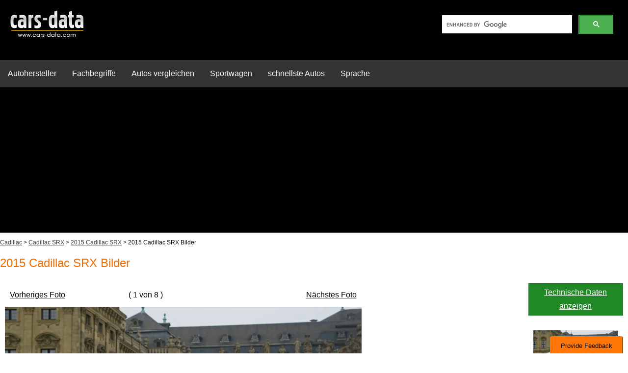

--- FILE ---
content_type: text/html; charset=utf-8
request_url: https://www.google.com/recaptcha/api2/aframe
body_size: 115
content:
<!DOCTYPE HTML><html><head><meta http-equiv="content-type" content="text/html; charset=UTF-8"></head><body><script nonce="oMzGbi-YUvsJVJ3Ogz_6XQ">/** Anti-fraud and anti-abuse applications only. See google.com/recaptcha */ try{var clients={'sodar':'https://pagead2.googlesyndication.com/pagead/sodar?'};window.addEventListener("message",function(a){try{if(a.source===window.parent){var b=JSON.parse(a.data);var c=clients[b['id']];if(c){var d=document.createElement('img');d.src=c+b['params']+'&rc='+(localStorage.getItem("rc::a")?sessionStorage.getItem("rc::b"):"");window.document.body.appendChild(d);sessionStorage.setItem("rc::e",parseInt(sessionStorage.getItem("rc::e")||0)+1);localStorage.setItem("rc::h",'1764404673946');}}}catch(b){}});window.parent.postMessage("_grecaptcha_ready", "*");}catch(b){}</script></body></html>